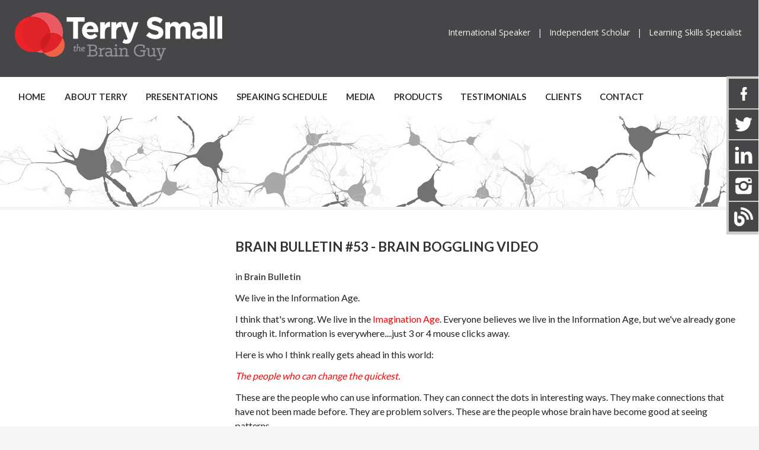

--- FILE ---
content_type: text/html; charset=UTF-8
request_url: https://www.terrysmall.com/blog/brain-bulletin-53-brain-boggling-video
body_size: 5083
content:

<!DOCTYPE html>
<html lang="en">
<head>

<title>Brain Bulletin #53 - Brain Boggling Video</title>

<meta charset="utf-8">
<meta http-equiv="Content-Type" content="text/html; charset=utf-8" /> 
<meta name="Description" content="Brain Bulletin #53 - Brain Boggling Video" />
<meta name="Keywords" content="Brain Bulletin #53 - Brain Boggling Video" />
<meta name="Author" content="Cityline Websites">
<!-- responsive -->
<meta name="viewport" content="width=device-width, initial-scale=1.0">

<base href="https://www.terrysmall.com/" />

<!-- Standard CSS files -->
<link rel="stylesheet" type="text/css" href="css/basic.css?1726944786" media="all, handheld" />
<link rel="stylesheet" type="text/css" href="css/navigation.css?1726944786" media="all, handheld" />
<link href="admin/modules/testimonials/frontend/style.css" rel="stylesheet" type="text/css" />
<link href="admin/modules/members/frontend/login/member_panel/member_login.css" rel="stylesheet" type="text/css" />
<!-- End of Standard CSS files -->

<link href='//fonts.googleapis.com/css?family=Open+Sans:400' rel='stylesheet' type='text/css'>
<link href='//fonts.googleapis.com/css?family=Lato:300,400,700,900' rel='stylesheet' type='text/css'>

<!-- jQuery Files -->
<script src="//ajax.googleapis.com/ajax/libs/jquery/1.7/jquery.min.js"></script>

<!-- js config files -->
<script type='text/javascript'>
var config = new Array();
config.site_path = "https://www.terrysmall.com/";
config.admin_url = "https://www.terrysmall.com/admin/";
</script>


<!-- Active Menu Files -->
<!-- TOUCHSCREEN SUPPORT WITHOUT SPRY-->
<script type="text/javascript" src="js/navigation.js"></script>


<!-- JS and CSS utilities-->
<script type="text/javascript" src="js/Placeholders.min.js"></script>
<link rel="stylesheet" href="js/fancybox/jquery.fancybox-1.3.4.css" type="text/css" media="screen" />
<script type="text/javascript" src="js/fancybox/jquery.fancybox-1.3.4.pack.js"></script>
<script type="text/javascript" src="js/functions.js"></script>

<!-- galleries -->
<script type="text/javascript" src="admin/js/cycle.js"></script>
<script type="text/javascript" src="admin/js/displaygallery.js"></script>
<link rel="stylesheet" href="admin/css/displaygallery.css" type="text/css" media="screen" />

<!-- banner links -->
<link rel="stylesheet" type="text/css" href="css/homebanner.css" />
	<script type="text/javascript" src="js/banner_functions.js"></script>



<link rel="stylesheet" type="text/css" href="https://www.terrysmall.com/admin/modules/blog/frontend/style.css" />
<script>
  (function(i,s,o,g,r,a,m){i['GoogleAnalyticsObject']=r;i[r]=i[r]||function(){
  (i[r].q=i[r].q||[]).push(arguments)},i[r].l=1*new Date();a=s.createElement(o),
  m=s.getElementsByTagName(o)[0];a.async=1;a.src=g;m.parentNode.insertBefore(a,m)
  })(window,document,'script','//www.google-analytics.com/analytics.js','ga');

  ga('create', 'UA-63681035-1', 'auto');
  ga('send', 'pageview');

</script><script type="text/javascript">
    $(document).ready(function(){
		$("img").bind("contextmenu",function(e){
			return false;
		});
    });
</script>

<script type="text/javascript" src="js/respond.min.js"></script>



</head>
<body>


<!-- ********************* START TOP ********************* -->
<div id="top">






<div class="topGreyStrip"><!--closing div in header-->


	<div id="header">

	<div class="wrap">
		
		<!--a href="blog" id="header-blogbutton">FREE BRAIN BULLETIN</a-->

		<div id="header-logo">
			<a href="https://www.terrysmall.com/" title="Terry Small - Home">
				<img src="images/logo-terrysmall.png"  alt="Terry Small">
			</a><!-- header_logo -->
		</div>

		<div class="headerTagline">International Speaker &nbsp; | <span class="hideIndependentScholar">&nbsp; Independent Scholar &nbsp; |</span> &nbsp; Learning Skills Specialist</div><!--tagline-->

		<div class="mobilePhone">Call <a href="tel:1.604.535.0063">604-535-0063</a></div>
		
		
		</div><!--close wrap-->

		<div style="clear:both"></div>
		
		<div class="menuWrapper">
		
		<div class="wrap">
		
		<div id="topNav"><!-- start mainmenu -->
<div class="menu-toggle"></div>
<!-- start mainmenu -->
<!--[if IE 7]> 
	<ul id="topMenu" class="MenuBarHorizontal ie7 navbar">
<![endif]-->
<!--[if !IE 7]> <!-->
	<ul id="topMenu" class="MenuBarHorizontal  notMobile">
<!--<![endif]-->  
<li class='topRow'><a  class='MenuBarItemSubmenu ' href='https://www.terrysmall.com/'>Home</a></li><li class='topRow'><a  class='MenuBarItemSubmenu ' href='https://www.terrysmall.com/about-terry'>About Terry</a></li><li class='topRow'><a  class='MenuBarItemSubmenu ' href='https://www.terrysmall.com/presentations'>Presentations</a>			<ul id="presentations-child" class="MenuBarSubmenu" data-parent="presentations"></ul>
		</li><li class='topRow'><a  class='MenuBarItemSubmenu ' href='https://www.terrysmall.com/events'>Speaking Schedule</a></li><li class='topRow'><a  class='MenuBarItemSubmenu ' href='https://www.terrysmall.com/media'>Media</a></li><li class='topRow'><a  class='MenuBarItemSubmenu ' href='https://www.terrysmall.com/products'>Products</a>			<ul id="products-child" class="MenuBarSubmenu" data-parent="products"></ul>
		</li><li class='topRow'><a  class='MenuBarItemSubmenu ' href='https://www.terrysmall.com/testimonials'>Testimonials</a></li><li class='topRow'><a  class='MenuBarItemSubmenu ' href='https://www.terrysmall.com/clients'>Clients</a>			<ul id="clients-child" class="MenuBarSubmenu" data-parent="clients"></ul>
		</li><li class='topRow'><a  class='MenuBarItemSubmenu ' href='https://www.terrysmall.com/contact'>Contact</a></li>   
	</ul> <!-- end top menu -->
	
</div>
<script>
	/* set mobile menu button text to page title */
	
	$('.menu-toggle').html('<img src="images/top-menu-icon.png" class="navicon">MENU');
</script>

 <!-- END mainmenu -->
<div style="clear:both;"></div>
		
		</div><!--close wrap-->
		</div><!--close menu wrap 100%-->

	</div><!--top grey strip opening div is on index-->
	
	
	
	
	
	
</div>







<div class="wrap">
<!-- ** ADD TOP MENU ** //  -->



<div id="inside-banner" class="wrap">
	<img src="https://www.terrysmall.com/images/banners/banner-inside1.jpg" />	
	
</div><!-- inside-banner -->
<div style="clear:both"></div>
</div><!--wrap-->

<div style="clear:both;"></div>



</div><!-- header -->   

</div> <!-- top -->    
<!-- ********************* END OF TOP ********************* -->   

<!-- ********************* START MIDDLE ********************* -->   

<div id="middle">
		<div id="content_area" class="wrap blog  ">
        	            
			<!-- CONTENT -->
	    
		<div id="content">
        	<input type="hidden" id="module_path" value="https://www.terrysmall.com/admin/modules/blog/" />
<div class="wrap">

<div id='right_side'>
<div id='blog-body'>
	
<div class='blogcontent'><div class='posts_head'><div class='headline'>
		<h1>Brain Bulletin #53 - Brain Boggling Video</h1>
		<div style='clear:left;'></div> in <strong><a href='https://www.terrysmall.com/blog//category/brain-bulletin' title='Category: Brain Bulletin'>Brain Bulletin</a></strong> </span></div><div class='clear-space'></div></div>
			<p><p>We live in the Information Age.</p>
<p>I think that&#039;s wrong. We live in the&nbsp;<span style="color: #ff0000;">Imagination Age</span>. Everyone believes we live in the Information Age, but we&#039;ve already gone through it. Information is everywhere....just 3 or 4 mouse clicks away.</p>
<p>Here is who I think really gets ahead in this world:</p>
<p><span style="color: #ff0000;"><em>The people who can change the quickest.</em></span></p>
<p>These are the people who can use information. They can connect the dots in interesting ways. They make connections that have not been made before. They are problem solvers. These are the people whose brain have become good at seeing patterns.</p>
<p>How good is your brain at seeing patterns? Patternicity, to a large extent, determines your life expectancy.&nbsp;</p>
<p>William James said, "Genius is the art of non-habitual thinking."</p>
<p>With this in mind Sony Corporation recently showed this brain boggling video at its annual executive conference:</p>
<p><object width="425" height="344">
  <embed src="http://www.youtube.com/v/cL9Wu2kWwSY&hl=en&fs=1&" type="application/x-shockwave-flash" allowscriptaccess="always" allowfullscreen="true" width="425" height="344">
</object></p>
<p>The video concludes with these words:&nbsp;<strong>What does this mean?</strong></p>
<p>I think it means we live in the Imagination Age.&nbsp;<strong>Imagination is the result of good brain function. And the result of your brain getting good at seeing patterns.&nbsp;</strong></p>
<p>Frank Ogden said, "There is a bulldozer of change coming. You can be part of the bulldozer, or part of the road." I am gently suggesting that the best way to be part of the bulldozer, and not become part of the road, is to look after your brain. Take good care of it. Learn as much as you can.</p>
<p>The Brain Bulletin is committed to help to do just that. If you missed any Brain Bulletins you can find them in the&nbsp;<a href="http://terrysmall.com/archive.asp">Brain Bulletin Archive</a>.</p>
<p>Something brand new for your brain:</p>
<p><span style="color: #ff0000;">Special Announcement:</span></p>
<p>Terry Small is on Twitter:&nbsp;<a href="http://www.twitter.com/terrysmall">www.twitter.com/terrysmall</a></p>
<p>I love Twitter. I didn&#039;t think I would, but I do. It is a great way to learn and fuel your brain.</p>
<p>I will be posting, or tweeting as it&#039;s called, regularly about the brain. What I&#039;m reading, watching, thinking, doing....all as it relates to your brain. Twitter restricts tweets to 140 characters, so it is always quick and to the point. No time wasting!</p>
<p>Even if you are not on Twitter you can check out my tweets&nbsp;here:</p>
<p><a href="http://www.twitter.com/terrysmall">www.twitter.com/terrysmall</a></p>
<p>Well, it has been a busy week. Our daughter&#039;s wedding at our place went great. The happy couple is in Mexico. Next week I am doing a speed reading seminar for students in Richmond. I love working with kids!</p></p>
			<div class='clear-space'></div>
			<hr class='color-rule'/>
		</div>
	</div><!-- end blog body -->

<div style="clear:both;line-height:0;"></div>
</div><!-- end right side-->

<div id="sidebar" class="blog">
<form name="frmSearch" id="frmSearch" action="blog/search" method="post">
	<input type="hidden" name="prevpage" value="brain-bulletin-53-brain-boggling-video" />
	<input type="text" name="searchit" placeholder="Search" /><input type="submit" id="searchsubmit" name="searchsubmit" value="" />
	<div style="clear:both;"></div>
	</form>
<div class="clear-space"></div>
			
			<div id="recent-posts-container">
				<h2 class="subpage ">RECENT POSTS</h2>
				<div class="clear-divider"><hr class="color-divider"></div>
				
                <ul class="blog-list">
							<li>
						
			<div class="titleline"><a  class="subpage" href="https://www.terrysmall.com/blog/brain-bulletin-133-if-you-have-20-minutes-a-day-i-guarantee-a-miracle-in-your-life-"> Brain Bulletin 133 - If you have 20 minutes a day I guarantee a miracle in your life. </a><div class='byline clear'>
			
						
			<!--< ? php echo $numcomments; ? >&nbsp;&nbsp;<img src='admin/images/comments.png' />--></div></div>
			<!--<div class="sidebarIntro">
			< ? php echo htmlspecialchars_decode($rec['intro']); ? >
			</div>-->
			</li>
								<li>
						
			<div class="titleline"><a  class="subpage" href="https://www.terrysmall.com/blog/brain-bulletin-132-a-haunting-reminder-"> Brain Bulletin 132 - A Haunting Reminder </a><div class='byline clear'>
			
						
			<!--< ? php echo $numcomments; ? >&nbsp;&nbsp;<img src='admin/images/comments.png' />--></div></div>
			<!--<div class="sidebarIntro">
			< ? php echo htmlspecialchars_decode($rec['intro']); ? >
			</div>-->
			</li>
								<li>
						
			<div class="titleline"><a  class="subpage" href="https://www.terrysmall.com/blog/brain-bulletin-131-thank-you-mrs-mclean-"> Brain Bulletin 131 - Thank you Mrs. McLean </a><div class='byline clear'>
			
						
			<!--< ? php echo $numcomments; ? >&nbsp;&nbsp;<img src='admin/images/comments.png' />--></div></div>
			<!--<div class="sidebarIntro">
			< ? php echo htmlspecialchars_decode($rec['intro']); ? >
			</div>-->
			</li>
							</ul>
            </div><!-- recent-posts-container -->
<div class="spacer"></div>	<div id="archives-container">
		<h2 class="subpage ">ARCHIVES</h2>
		<div class="clear-divider"><hr class="color-divider"></div>
        <ul class="blog-list">
	<li><span class='list-arrow'><img src='admin/images/list-arrow.png' /></span><a href='https://www.terrysmall.com/blog/date/01' title=''>January 2026</a></li>		</ul>
	</div><!-- end archives-container -->
<div class="spacer"></div>			<div id="category-list-container">
			<h2 class="subpage ">CATEGORIES</h2>
			<div class="clear-divider"><hr class="color-divider"></div>
            <ul class="blog-list">
			
					<li><span class='list-arrow' style="padding:5px 0;"><img src='admin/images/list-arrow.png' /></span><a class="subpage" href="https://www.terrysmall.com/blog/category/brain-bulletin"> Brain Bulletin </a></li>
		        </ul>
		</div><!-- category-list-container -->
			<div class="clear"></div>
</div>
<div class="clear"></div>


<script>
$(document).ready( function() {

	
	var modulePath = $('#module_path').val();
	var total_posts = parseFloat(133);
	var ppp = parseFloat(-1);
	var datacat = "";
	
	if($('.blogcontent').length >= total_posts) {
		$('#load_more_button').attr('data-count',total_posts);
		$("#load_more_button").text('TOP OF PAGE').addClass('TopPage');
	}
	
	function replaceRule() {
		/* replace clear-space with horizontal rule */
		$('.clear-space.rule-replace').replaceWith("<hr class='color-rule' />");
		/* replace last horizontal rule with clear-space div */
		var lastrule = $('#blog-body > .blogcontent:last > hr:last');
		lastrule.replaceWith("<div class='clear-space rule-replace'></div>");
	}
	
	$('#load_more_button').live('click', function() {
		if($(this).hasClass('TopPage')) {
			$("html, body").animate({scrollTop: $("#middle").offset().top}, 500);
		} else {
			$(this).hide(); 
			$('.loading_image').show(); //show loading image
			var lastcount = parseFloat($(this).attr('data-count'));
			
			if(lastcount < total_posts) {
				//post page number and load returned data into result element
				$('#newpage').remove();
				$("#blog-body").append("<div id='newpage'></div>");
				$.post(modulePath + 'frontend/ajax/loadmore.php',{'lastcount': lastcount,'datacat': datacat}, function(data) {
			   
					$("#load_more_button").show(); //bring back load more button
					$("#blog-body").append(data); //append data received from server
					
					//scroll page
					$("html, body").animate({scrollTop: $("#newpage").offset().top - 50}, 500);
				   
					//hide loading image
					$('.loading_image').hide();
					if((lastcount + ppp) >= total_posts) {
						$('#load_more_button').attr('data-count',total_posts);
						$("#load_more_button").text('TOP OF PAGE').addClass('TopPage');
					} else {
						$('#load_more_button').attr('data-count',lastcount + ppp);
					}
					replaceRule();
				});
			 }
		}
	});
});
</script>
</div> <!-- wrap --><div style="clear:both"></div>

		</div> <!-- END content -->
        <div style="clear:both"></div>
    </div><!-- END content_area -->


</div> 
<!-- ********************* END MIDDLE ********************* -->   


<div id="bottom">

<!-- ************* START OF FOOTER ********************* -->
	<div id="footer" class="wrap">
	
	
	<div class="bottomBanner">
	
	<div class="bottomBannerLeft">Email:  <a href="mailto:terry@terrysmall.com">terry@terrysmall.com</a></div>
	
	<div class="smIconsContainer">
	
	<div class="smIcons"><a href="https://www.facebook.com/TerrySmallTheBrainguy" target="_blank"><img src="images/icons/facebook.png" alt="facebook" /></a></div>
	<div class="smIcons"><a href="https://twitter.com/terrysmall" target="_blank"><img src="images/icons/twitter.png" alt="twitter" /></a></div>
	
	<div class="smIcons"><a href="https://ca.linkedin.com/in/terry-small-646b0218" target="_blank"><img src="images/icons/linkedin.png" alt="linkedin" /></a></div>
	<div class="smIcons"><a href="https://www.instagram.com/terrysmallthebrainguy/"><img src="images/icons/instagram.png" alt="Instagram" /></a></div>
	<div class="smIcons"><a href="https://www.terrysmall.com/blog"><img src="images/icons/blog.png" alt="blog" /></a></div>
	
	</div><!--sm container-->
	
	
	<div class="bottomBannerRight">CALL:  <a href="tel:1.604.535.0063">604-535-0063</a></div>
	
	
	</div><!--the bottom banner-->
	
	
	<div style="clear:both"></div>
	
	
	
	
	

<div class="copyright">

<div class="copyrightLeft">&copy; Copyright 2026 Terry Small. All Rights Reserved. <span class="noSeespc"> &nbsp; | &nbsp; <a href="https://www.terrysmall.com/site-map">Site Map</a> &nbsp; | &nbsp;  <a href="https://www.terrysmall.com/privacy-policy">Privacy</a>  &nbsp; | &nbsp; <a href="https://www.terrysmall.com/contact">Contact</a></span></div>



<div class="copyrightBubble"> <img src="images/thought-bubble.png" alt="Using your brain" /></div>




<div class="copyrightRight"><a href="http://www.citylinewebsites.com" target="_blank" rel="nofollow">Web Design</a> by  <a href="http://www.citylinewebsites.com" target="_blank" rel="nofollow">Cityline Websites</a></div>



</div>

<div style="clear:both"></div>
	
	
	</div> <!-- footer -->
    
<!-- ************* END OF FOOTER ********************* -->

</div> <!-- bottom -->
<script type="text/javascript">
	$('.ajaxForm').each(function(){
		$(this).load($(this).attr('data-location'),$.parseJSON($(this).attr('data-post')) )
	});
</script>
<link href="stikitab/stikitab.css" rel="stylesheet" type="text/css" />

<div class="stikitab innerpage-stiki">
	<a href="https://www.facebook.com/TerrySmallTheBrainguy" target="_blank"><div id="facebook"></div></a>
	
	<a href="https://twitter.com/terrysmall" target="_blank"><div id="twitter"></div></a>
	<a href="https://ca.linkedin.com/pub/terry-small/18/b02/646" target="_blank"><div id="linkedin"></div></a>
	<a href="https://www.instagram.com/terrysmallthebrainguy/" target="_blank"><div id="instagram"></div></a>
	<a href="blog"><div id="stikitabblog"></div></a>
	
	
	
</div>
</body>
</html>


--- FILE ---
content_type: text/html; charset=UTF-8
request_url: https://www.terrysmall.com/external/silo.php
body_size: 303
content:
<li class=''><a class='MenuBarItemSubmenu' href='https://www.terrysmall.com/healthy-brain-resilient-mind-5-steps-to-a-calmer-happier-sharper-you-'>Healthy Brain, Resilient Mind - 5 Steps to a Calmer, Happier, Sharper You!</a></li><li class=''><a class='MenuBarItemSubmenu' href='https://www.terrysmall.com/thinking-for-a-change-preparing-your-mind-brain-for-disruption'>Thinking for a Change - Preparing Your Mind &amp; Brain for Disruption</a></li><li class=''><a class='MenuBarItemSubmenu' href='https://www.terrysmall.com/wire-your-brain-for-high-impact-leadership'>Wire Your Brain for High Impact Leadership</a></li><li class=''><a class='MenuBarItemSubmenu' href='https://www.terrysmall.com/health-safety-with-your-brain-in-mind'>Health &amp; Safety with Your Brain in Mind</a></li><li class=''><a class='MenuBarItemSubmenu' href='https://www.terrysmall.com/healthy-brain-healthy-workplace'>Healthy Brain, Healthy Workplace</a></li><li class=''><a class='MenuBarItemSubmenu' href='https://www.terrysmall.com/the-leadership-brain'>The Leadership Brain</a></li><li class=''><a class='MenuBarItemSubmenu' href='https://www.terrysmall.com/engaging-the-brain'>Engaging the Brain</a></li><li class=''><a class='MenuBarItemSubmenu' href='https://www.terrysmall.com/brain-boosting-secrets'>Brain Boosting Secrets</a></li><li class=''><a class='MenuBarItemSubmenu' href='https://www.terrysmall.com/study-smarter-not-harder-with-your-brain-in-mind-'>Study Smarter, Not Harder ....with Your Brain in Mind.</a></li><li class=''><a class='MenuBarItemSubmenu' href='https://www.terrysmall.com/triple-your-reading-speed'>Triple Your Reading Speed</a></li><li class=''><a class='MenuBarItemSubmenu' href='https://www.terrysmall.com/laughing-matters'>Laughing Matters</a></li><li class=''><a class='MenuBarItemSubmenu' href='https://www.terrysmall.com/study-for-success'>Study for Success</a></li><li class=''><a class='MenuBarItemSubmenu' href='https://www.terrysmall.com/growing-a-child-s-brain-developing-everyday-genius'>Growing a Child's Brain - Developing Everyday Genius</a></li><li class=''><a class='MenuBarItemSubmenu' href='https://www.terrysmall.com/more-than-a-story-how-words-can-change-the-brain'>More Than A Story - How Words Can Change the Brain</a></li><li class=''><a class='MenuBarItemSubmenu' href='https://www.terrysmall.com/the-business-of-learning'>The Business of Learning</a></li>

--- FILE ---
content_type: text/html; charset=UTF-8
request_url: https://www.terrysmall.com/external/silo.php
body_size: -64
content:
<li class=''><a class='MenuBarItemSubmenu' href='https://www.terrysmall.com/how-to-get-better-grades-in-school-on-dvd-'>How to Get Better Grades In School on DVD!</a></li><li class=''><a class='MenuBarItemSubmenu' href='https://www.terrysmall.com/optimalearning-classics-learning-relaxation'>OptimaLearning® Classics Learning &amp; Relaxation</a></li><li class=''><a class='MenuBarItemSubmenu' href='https://www.terrysmall.com/optimalearning-classics-learning-performance'>OptimaLearning® Classics Learning &amp; Performance</a></li><li class=''><a class='MenuBarItemSubmenu' href='https://www.terrysmall.com/school-success'>School Success</a></li><li class=''><a class='MenuBarItemSubmenu' href='https://www.terrysmall.com/brain-boosting-secrets-dvd'>Brain Boosting Secrets DVD</a></li>

--- FILE ---
content_type: text/html; charset=UTF-8
request_url: https://www.terrysmall.com/external/silo.php
body_size: -192
content:
<li class=''><a class='MenuBarItemSubmenu' href='https://www.terrysmall.com/business-clients'>Business Clients</a></li><li class=''><a class='MenuBarItemSubmenu' href='https://www.terrysmall.com/educational-clients'>Educational Clients</a></li>

--- FILE ---
content_type: text/css
request_url: https://www.terrysmall.com/css/basic.css?1726944786
body_size: 5220
content:

/*********************** STANDARD ELEMENTS ****************************/

html, body, div, span, applet, object, iframe,h1, h2, h3, h4, h5, h6, p, blockquote, pre,a, abbr, acronym, address, big, cite, code,del, dfn, em, img, ins, kbd, q, s, samp,small, strike, strong, sub, sup, tt, var,b, u, i, center,dl, dt, dd, ol, ul, li,fieldset, form, label, legend,table, caption, tbody, tfoot, thead, tr, th, td,article, aside, canvas, details, figcaption, figure,footer, header, hgroup, menu, nav, section, summary,time, mark, audio, video {
    margin: 0;
    padding: 0;
    border: 0;
    outline: 0;
    vertical-align: baseline;
	xfont-weight:300;
	
}
/* HTML5 display-role reset for older browsers */
article, aside, details, figcaption, figure,footer, header, hgroup, menu, nav, section {
    display: block;
}

body {
    font-family: 'Lato', Arial, sans-serif;
	font-weight:400;
	font-style:normal;
    font-size: 15px;
    color: #222222;
    text-align: left;
    background: #f6f6f6;
	line-height:1.6em;
}

/* for the admin page editing area */
.mceContentBody { background-color: #ffffff !important; background-image:none; }


table {
    border-collapse: collapse;
    border-spacing: 0;
}

/* GENERAL FORMATTING */
					
a, a:visited {
    text-decoration: none;
    color: #464648;
	font-weight:700;
}

a:hover, a:active {
    color: #000;
}

strong {font-weight:700;}
#content ul,
#content ol {
	margin-bottom:1em;
}
#content li {
	margin-left:1.7em;
    font-size: 16px;
	margin-bottom:.4em;
}


/* Headings */
h1, h2, h3, h4, h5, h6 {
    line-height: 1.45em;
    font-weight: 700;
    color: #333333;
	margin-bottom:0.7em;
}

h1 {
    font-size: 1.5em;
	margin-top: .7em;
	margin-bottom:1em;
	text-transform:uppercase;
	color: #333333;
}

.connectHeader {
    font-size: 1.5em;
	font-weight: 700;
	margin-top: .7em;
	margin-bottom:1em;
	text-transform:uppercase;
	color: #333333;
}

.imgRight {
float: right;
width: 40%;
margin: 0 0 1em 1em;
}


h2 {
    font-size: 1.05em;
	text-transform:uppercase;
	margin-top:1.4em;
}

h3 {
    font-size: 1em;
}


img,
embed,
object,
video {
    max-width: 100%;
    border: 0 none;
}

p 	{
	margin-bottom:0.75em;
	font-size: 16px;
}

/*********************** MAIN DIVS ****************************/

#top {
    min-width: 320px;
    width: 100%;
}

.topGreyStrip {
background: #464648;
}

#middle {
    width: 100%;
    position: relative;
    min-width: 320px;
}

#bottom {
    width: 100%;
    position: relative;
    min-width: 320px;
}	

/*********************** MAIN CLASSES ****************************/


.nobr, .nowr {white-space: nowrap;}
.whiteBG {background:white;}
.blackBG {background:black;}
.left {float:left;}
.right {float:right;}
.full {width:100%;}
.leftimg {clear:left; float:left;margin:.3em 2em 2em 0;font-style:italic;}
.rightimg {clear:right; float:right;margin:.3em 0 2em 2em;font-style:italic;}
.leftimg p, .rightimg p {margin:.5em 0 0 0;}
.fullimg {width:100%; margin-bottom:1em;}
.half {width:50%;}
.halfleftimg {float:left; width:48%;margin:1em 0;}
.halfrightimg {float:right; width:48%;margin:1em 0;}
.third {width:35%;}
.center {display:block;margin:2em auto;text-align:center;font-style:italic;width:auto;}
.noscale {max-width:none;}
@media (max-width: 549px) {
	.left, .right {float:none;}
	.leftimg, .rightimg {float:none;margin:2em auto;display:block;text-align:center;font-style:italic;}
	.half, .third  {width:auto;}
	.hideinmobile {display:none;}
}
.clear {clear:both;}
.red {color:red;}

/*********************** HEADER AREA **********************/

.menuWrapper {
width: 100%;
background: #ffffff;
}	


#header {
    background: transparent;
}
#header-blogbutton {
	float:right;
	display:inline-block;
	padding:.5em 1em;
	color:white;
	font-weight:700;
	font-size:1.2em;
	text-decoration:none;
	background:#019ebc;
}
#header-blogbutton:hover {
	background:#f7d358;
}

.headerTagline {
font-family: 'Open Sans', Arial, sans-serif;
font-weight: 400;
font-size: .95em;
text-align: right;
color: #f4f4f4;
float: right;
width: 59%;
margin: 3em 2em 0 0;

}

.cuttingEdgeBanner {
font-size: 1.2em;
font-weight: 400;
color: #f6f6f6;
background: #464648;
text-align: center;
padding: 1.2em 0 1.2em 0;
margin: 1.7em auto 0 auto;
max-width: 1280px;
}


/*********************** NAVIGATION **********************/		

/*** ALL TOP, SIDE, MOBILE NAVIGATION IS MOVED TO NAVIGATION.CSS **/

/*********************** CONTENT ***********************/

/*  CONTENT */					
#content_area {
    text-align: left;
	background:#ffffff;
	padding:2em 1em 4em 1em;
}

#content_area_home {
    text-align: left;
	background:#ffffff;
	padding:2em 1em 4em 1em;
}

#content {background: #ffffff; }

#contentHome {background: #ffffff; }

#contentContact {
float: right;
	width:62%;
	margin-right: 1em;
}

/* JUSTIFY FLOATING DIVS */

ul.justify {
    font-size: 0 !important;
    line-height: 0;
    list-style-type: none;
    margin: 0;
    padding: 0;
    text-align: justify;
    text-justify: distribute-all-lines;
}

ul.justify:after {
    content: "";
    display: inline-block;
    width: 100%;
}

ul.justify li {
    display: inline-block;
    font-size: 1rem;
    line-height: 1rem;
    margin: 0 auto !important; this-will-center-single-objects:;
    padding: 0 !important;
}

/* (untested) IE hacks to make li's line up */
*+html ul.justify li {display: inline;}
* html ul.justify li {display: inline;}

.pointsContainer {
margin: 0 0 1.5em 0;
width: 95%;
float: left; 
}

.pointIcons {
float: left;
width: 55px;
display: table-cell;

}

.homePoints {
float: left;
font-weight: 700;
font-size: 1em;
color: #333333;
width: 85%;
display: table-cell;
}

.latestNewsTab {
float: left;
width: 110px;
background: #019ebc;
font-weight: 700;
font-size: 1em;
color: #ffffff;
text-transform: uppercase;
text-align: center;
padding: .6em;
}

.newsLine {
float: left;
width: 95%;
border-bottom: 3px solid #019ebc;
margin-top: 2em;
}

.seeMoreNewsBtn {
float: left;
width: 110px;
background: #019ebc;
font-weight: 700;
font-size: .9em;
color: #ffffff;
text-transform: uppercase;
text-align: center;
padding: .6em;
}

.seeMoreNewsBtn:hover {
background: #e64a3a;
}

.brainSmarterSidebox {
background: #019ebc;
font-size: 1.25em;
font-weight: 900;
color: #f4f4f4;
text-align: center;
padding: 1.2em .6em;
}

.greyBottomBox {
background: #464648;
text-align: center;
padding: .6em 0 .15em 0;
margin-bottom: 2em;
}

.brainBulletinBox {
background: #019ebc;
padding: 2em .6em;
margin-bottom: 2em;
}

.brainBulletinText {
font-size: 1.25em;
font-weight: 900;
color: #f4f4f4;
text-align: center;
margin: 0 0 1em 0;
}

.bulletinArchives {
/*margin-top: 1em;*/
text-align: center;
}

.bulletinArchives a {
color: #f4f4f4;
}

.bulletinArchives a:hover {
color: #dadada;
text-decoration: underline;
}

.bulletinFormFields {
text-align: center;
}

.bulletinFormFields input[type="text"] {
padding: 0 .2em 0 .5em;
font-size: .8em;
margin: 0;
height: 32px;
border: 1px solid #ffffff;
width: 55%;
}

#bulletinButton {
    padding: 0 .6em;
	height: 34px;
    font-size: .8em;
    font-weight: 700;
    color: #ffffff;
    text-transform: uppercase;
	border: 0;
	border: 1px solid #e64a3a;
    background: #e64a3a;
    margin: 0 0 0 -.2em;
    cursor: pointer;
	width: 30%;
}

#bulletinButton:hover {
background: #BC2C2C;
border: 1px solid #BC2C2C;
}

.testyHeader {
font-size: 1.2em;
font-weight: 700;
color: #333333;
text-align: center;
margin-bottom: 1em;
}

.testySidebox {
background: #eeecec;
padding-bottom: 2em;
}

#testimonialSideboxText p {
font-size: .9em;
font-weight: 700;
color: #333333;
padding: 1.5em 1.5em .7em 1.5em;
text-align: center;
}



.readMoreTestyButton {
background: #e64a3a;
font-size: .78em;
font-weight: 700;
color: #ffffff;
text-align: center;
padding: 3%;
width: 70%;
margin: 0 auto;
}

.readMoreTestyButton:hover {
background: #BC2C2C;
}



@media (min-width: 1px) and (max-width: 699px) {

.bulletinFormFields input[type="text"] {
padding: 0 .2em 0 .5em;
font-size: .8em;
margin: 0;
height: 32px;
border: 1px solid #ffffff;
width: 90%;

}

#bulletinButton {
    padding: 0 .6em;
	height: 34px;
    font-size: .8em;
    font-weight: 700;
    color: #ffffff;
    text-transform: uppercase;
	border: 0;
	border: 1px solid #e64a3a;
    background: #e64a3a;
    margin: .5em 0 0 .2em;
	
    cursor: pointer;
	width: 44%;
	float: left;
}

.brainBulletinBox {
    background: none repeat scroll 0% 0% #019EBC;
    padding: 1em 0.6em 3.3em;
    margin-bottom: 2em;
}

}





.twitterHeader {
background: #464648;
font-size: .85em;
color: #ffffff;
text-align: center;
padding: 1.2em 0;
}

.latestNewsBox {

}

.newsDateBox {
float: left;
background: #464648;
display: table-cell;
text-align: center;
margin-right: 15px;
padding: .3em 1em;
}

.newsDescription {
float: left;
display: table-cell;
width: 70%;
}

.newsDateDay {
font-size: 1.2em;
font-weight: 700;
color: #ffffff;
margin: 0;
padding: 0;
display: block;
}

.newsDateMonth {
font-weight: 400;
font-size: .8em;
color: #ffffff;margin: 0;padding: 0;
display: block;
text-transform: uppercase;
}


.bottomBanner {
background: #464648;
width: 100%;
display: inline-block;
}

.bottomBannerLeft {
float: left;
width: 22%;
margin-left: 2.5em;
font-weight: 400;
font-size: 1em;
color: #ffffff;
padding: 1.1em 0;
}

.bottomBannerLeft a {
font-weight: 400;
}

#footer .bottomBannerLeft a:hover {
color: #ffffff;
text-decoration: underline;
font-weight: 400;
}


.smIconsContainer {
	float: left;
	width: 30%;
	}

.smIcons {
    float: left;
	/*background: #6d6e71;*/
    width: 20px;
    height: 20px;
    padding: 0.5em;
    margin: 0.6em .5em .5em 0;
	border: 1px solid #6a6a6a;
}  

.smIcons:hover {
background: #019ebc;
} 


.bottomBannerRight a {
font-weight: 400;
}

#footer .bottomBannerRight a:hover {
color: #ffffff;
text-decoration: underline;
font-weight: 400;
}

.bottomBannerRight {
float: right;
width: 25%;
margin-right: 2.5em;
font-weight: 400;
font-size: 1em;
text-align: right;
color: #ffffff;
padding: 1.1em 0;
}


.latestNewsBox {
margin: 2em 0;
}



/* Contact Page */

@media (min-width:550px){
	#inquiry {
		margin-left:1.5rem;
	}
}

#inquiry form#contact_form{
	ppborder-bottom:3px solid #ddd;
	pppadding-left:1em;
	ppmargin:0 -10px 1em -10px;
	ppheight:2.5em;
}
#inquiry table {
	ppwidth:100%;
}
#inquiry td {
	pppadding:1em 1em;
}
#inquiry input[type=text],
#inquiry textarea {
	width:100%;
	ppheight:2em;
	pppadding-left:1em;
	padding:1rem;
	margin:0 0 1rem 0;
	vertical-align:middle;
	border:1px solid #dddddd;
    font-family: 'Raleway', sans-serif;
	font-weight:400;
	font-style:normal;
    font-size: 15px;
	-moz-box-sizing: border-box;
	-webkit-box-sizing: border-box;
	box-sizing: border-box;
}
#inquiry input[type=submit] {
	ppfloat:right;
	ppmargin-right:-1em;
}

#inquiry textarea {
	min-height:15em;
}
#inquiry label {
	ppvertical-align:middle;
}
#inquiry table tr td:first-child {
	ppwidth:20%;
	
}
#inquiry input.formerror {
	ppborder-color:red;
}

#button {
	padding:1rem 2rem;
    font-family: 'Raleway', sans-serif;
	font-size:1.2em;
	text-transform:uppercase;
	border:none;
	
	background:#019EBC; 
	color:white;
	font-weight:700;
	margin:1rem 0 0 0;
}

#button:hover {
	background:#E64A3A; 
	cursor: pointer;
}

.major, .major span {
	font-weight:800;
	font-size:1.15em;
	color:#444444;
	margin-bottom:1.8em;
	font-family: 'Open Sans', Arial, Sans-serif;
}

#call-to-action {
	text-align:center; 
	width:94%; 
	background:#eaeaea; 
	margin-left:3%;
	margin-bottom:1.5em;
	padding-top:1.5em;
}

.enquiry-button {
	width:154px; 
	height:36px; 
	float:right; 
	background:url(../images/enquire-button.png);
	background-position:top left;  
	margin-right:1em; 
	margin-left:1em;	
}

.enquiry-button:hover {
	background-position:bottom left; 
}

.sub-heading {
	font-size:1.1em; 
	font-weight:700; 
	margin-top:1.5em; 
	margin-bottom:0.3em;
}
/********* HOME PAGE ****************/

#sidebar-home {
	float: left; 
	width: 26%; 
	margin-left: 0;	
}






.boxesWrap {
    margin: 0.88em 0 0;
    width: 100%;
}
.homePageBoxes {
    display: block;
    float: left;
    margin: 0 2.125% 0 0;
    padding: 0;
    width: 23.4%;
}
.homePageBoxes img {
    opacity: 1;
}
.homePageBoxes img:hover {
    opacity: 0.8;
}
.homePageBoxesR {
    display: block;
    float: right;
    margin: 0;
    padding: 0;
    text-align: right;
    width: 23.4%;
}
.homePageBoxesR img {
    opacity: 1;
}
.homePageBoxesR img:hover {
    opacity: 0.8;
}
.homePageBoxes p {
    font-size: 99.8%;
    margin: 0;
    min-height: 96px;
    text-align: left;
}
.homePageBoxesR p {
    font-size: 99.8%;
    margin: 0;
    min-height: 96px;
    text-align: left;
}
.boxButtons {
    background: none repeat scroll 0 0 #00a94f;
    color: #ffffff;
    float: left;
    font-size: 0.9em;
    font-weight: 900;
    margin: 1em 0 3em;
    padding: 3% 0;
    text-align: center;
    text-transform: uppercase;
    width: 105px;
}
.boxButtons:hover {
    background: none repeat scroll 0 0 #0076c0;
}
.boxButtons a {
    color: #ffffff;
}


/********* MEDIA SUB PAGES ****************/

p.newsAuthor {
	font-style:italic;
	margin:0;
}
p.newsSource {
	font-style:italic;
}


/********* CLIENTS ****************/

@media screen and (min-width:767px) {
	.clientsleft {
		float:left;
		width:40%;
	}
	.clientsright {
		float:right;
		width:55%;
	}
}




@media (min-width: 550px) and (max-width: 899px) {

	.noSeespc {display: none; }
	
	#content_area.events #content {
		width:100%;
	}
	#content_area.events #sidebar {
		display:none;
	}
}	
@media (min-width: 900px) and (max-width: 999px) {
}	

/************************ FOOTER **********************/

#footer {
	xheight:350px;
    margin: 0 auto;
	
	background: #f6f6f6;
	font-size:0.85em;
	margin-top: 2em;
}

#footer h3 {
	font-weight:700;
	color:#efefef;
	margin-bottom:1em;}

#footer-col1 {
	width:22.333%;
	float:left;
	margin-top:1.5em;
	margin-bottom: 1em;
	margin-left:2%;
	margin-right:2%;
}

#footer-col2 {
	width:36.333%;
	float:left;
	margin-top:1.5em;
	margin-bottom: 1em;
	margin-left:2%;
	margin-right:2%;
}

#footer-col3 {
	width:29.333%;
	float:left;
	margin-top:1.5em;
	margin-bottom: 1em;
	margin-left:2%;
	margin-right:2%;
}

#footer a {
	color:#ffffff;
}

#footer a:hover {
    color:#fbfa8b
}

#footer p {margin-bottom:0.4em;}

/* wraps and utilities */
div.wrap {
    clear: both;
    display: block;
    margin: 0 auto;
    padding: 0;
    max-width: 1280px;
    min-width: 320px;
	
}

.copyright {
	
	font-size:0.9em;
	display: inline-block;
	width: 100%;
}

.copyrightLeft {
float: left;
width: 48%;
color: #333333;
margin: 1em 0;
font-weight: 400;

}

.copyrightRight {
float: right;
width: 21%;
margin: 1em 0;
text-align: right;
font-weight: 400;

}

#footer .copyrightRight a, #footer .copyrightLeft a {
color: #333333;
font-weight: 400;
}

#footer .copyrightRight a:hover, #footer .copyrightLeft a:hover {
text-decoration: underline;
}

.copyrightBubble {
float: right;
margin: .5em 0 0 2em;
}

.homevideo {
	float:left;
	width:65%;
	margin-bottom:2em;
}

.rightofvideo {
	float:right;
	width:34%;
	font-weight:700;
}

.rightofvideo p {
	font-weight:800;
	color:#bc2c2c;
	margin-top:1.2em;
	font-size:1.1em;
}

.rightofvideo li{
	font-weight:700;
	margin-bottom:0.65em;
}

.checked li {list-style-image:url(http://websitesbythemonth.com/images/check2.png);
}


/*********************** MEDIA QUERIES **********************/

@media (min-width: 1px) and (max-width: 549px) {

	.bulletinArchives {
		margin-top: 1em;
		text-align: left;
		margin-left: .6em;
	}

	.noSeespc {display: none; }

	#sidebarContact {
		width: 95%;
		margin-top: 2em;
		margin-left: .6em;
	}


	#contentContact {
		width:90%;
		margin-left: 1em;
	}



	.mobilePhone {
	width: 270px;
	margin: 0 auto;
	color: #ffffff;
	font-size: 1.2em;
	font-weight: 700;
	padding-bottom: 1em;
	}

	.mobilePhone a {
	color: #ffffff;
	font-size: 1.2em;
	font-weight: 700;
	}

	.headerTagline {display: none; }

	.wrap {xmax-width:95%}

	#top {
		xbackground:#e7e7e7 url(../images/bg-top-mobile.jpg) top center no-repeat;
		xbackground-size:100% 445px;	
		xheight:445px;
		text-align:center;
	}

	#rotating-banner {
		
	}

	#header-logo {
		width:100%;
		text-align:center
	}

	#header-logo img {
		width:70%;
		padding-top:1.3333em;
		padding-bottom:.5em;
	}

	#header-contact {
		display:none;
	}

	.home-steps img {
		width:49%;
		margin-right:0.1%;
	}

	#home-line {
		xdisplay:none;
	}

	#sidebar {
		display:none;
	}

	#sidebar-home {
		width: 270px;
		float: none;
		margin-top: 2em;
		margin-left: 1em;
		clear: both;
	}

	.brainSmarterSidebox, .greyBottomBox, .twitterSidebox {display: none; }

	#bulletinButton {
		margin: 0.5em 0px 0px .6em;
		}


	#content {
		width:94%;
		margin-left: 1em;
	}

	#contentHome {
		width:94%;
		margin-left: 1em;
	}

	#content_area {
	width: 94%; 
	padding: 0;
	}

	#content_area_home {
	width: 94%; 
	padding: 0;
	}

	#bottom {background:none;}

	#footer-col1 {width:40%;}
	#footer-col2 {display:none;}
	#footer-col3 {width:40%;}
		
	#section1, #section2 {
		text-align:center;
		width:100%;
		margin-bottom:1em;
	}

	.column1 {
		clear:both;
	}

	.column2 {
		display:none;
	}



	.cuttingEdgeBanner {
		font-size: 1em;
		padding: 1.2em 1em;
		margin: 0 auto;
		}

	.homePoints {
		width: 70%;
		}
		
	.bottomBannerLeft {
		width: 85%;
		margin-left: 1em;
		padding: .65em 0;
		}
		
		.smIconsContainer {
		width: 85%;
		margin-left: 1em;
		}
		
		.smIcons {
        margin: 0.3em .5em .3em 0;
		}

	.bottomBannerRight {
		float: left;
		width: 85%;
		margin-right: 0;
		text-align: left;
		margin-left: 1em;
		padding: .65em 0;
		}	


	.copyrightLeft {
		float: left;
		width: 85%;
		margin: .5em auto .2em .5em;
		}
		
	.copyrightRight {
		float: left;
		width: 85%;
		margin: 0 auto .4em 1.5em;
		text-align: left;

		}	
		
	.copyrightBubble {
		float: none;
		position: absolute;
		bottom: 1.5em;
		right: .6em;
		
	}	




}


@media (min-width: 550px) and (max-width: 899px) {

	.noSeespc {display: none; }

	#sidebarContact {
		width:95%;
		float:left;
		
	}

	#contentContact {
		width:95%;
		float:left;
	}

	.bottomBannerLeft {
		float: left;
		width: 30%;
		margin-left: 1em;
		font-weight: 400;
		font-size: 1em;
		color: #FFF;
		padding: 1.1em 0px;
	}
	
	.bottomBannerRight {
    width: 23%;
	margin-right: 1em;
	}

	.copyrightLeft {
		width: 53%;
		margin: 1em 0px 1em 1em;
		font-weight: 400;
		}
		
	.smIconsContainer {
    width: 38%;
	}	
		
	.copyrightRight {
		width: 28%;
		margin: 1em 0px;
		}
		
	.copyrightBubble {
		margin: 0.5em 1em 0px 1em;
		}		

	.mobilePhone {display: none; }

	.wrap {max-width:100%}

	#top {
		
		text-align:center;
		/*margin-top: -2.3em;*/
	}

	#header-logo  {
		float: left;
		width: 27%;
		padding-top:1.3333em;
		padding-bottom:1.3333em;
		
		}
		
	#header {

	}

	


	.headerTagline {
		font-size: .8em;
		width: 66%;
		margin: 2em 2em 0px 0px;
		
	}



	#rotating-banner {
		
	}




	#section1 {width:60%}
	#section2 {width:39%}


	#banner-text {
		xwidth:95%;
		xtext-align:center;
	}

	#sidebar {
		width:33%;
		float:left;
		margin-top:1.5em;
	}

	#sidebar-right {
		width:33%;
		float:right;
		margin-top:1.5em;
	}

	#sidebar-home
	{
		width:30%;
	}

	#content {
		width:64%;
		float:right;
	}

	#contentHome {
		width:64%;
		float:right;
	}

	#content_area {
			padding:2em 1em 2em 1em;
	}

	#content_area_home {
			padding:2em 1em 2em 1em;
	}

	.column1 {
		width:100%;
	}

	.column2 {
		display:none;
	}


	.cuttingEdgeBanner {
		font-size: 1em;
		padding: 1.2em 0px;
		margin: 0 auto;
		}
		
	.brainSmarterSidebox {
		font-size: 1.1em;
		}	
		
	.brainBulletinText {
		font-size: 1.1em;
		font-weight: 900;
		color: #F4F4F4;
		text-align: center;
		margin: 0px 0px 1em;
	}	



}


@media (min-width: 900px) {

	#sidebarContact {
		width:32%;
		float:left;
		
		
	}

	.mobilePhone {display: none; }


	#header-contact {
		xpadding-top:1.5em;
		xdisplay:none; /*hide for full screen */
	}

	#girl {display:block}
	#girl img {
		height: 118px;
		position: absolute;
		right: 365px;
		top: 61px;
	}

	.mobile-phone {display:none; }

	#rotating-banner {
		display:block;
		xwidth:99.8%;
		xheight:420px;
		xfloat:right;
		xmargin-right:222px;
		xmargin-top:82px;
		
	}

	#rotating-banner img {width:100%}


	#top {
		xbackground:#e7e7e7 url(../images/bg-top.jpg) top center no-repeat;
		xbackground-size:100% 420px;	
		xheight:437px;
	}

	#header {
		xbackground:url(../images/house-inspected.png) bottom right no-repeat;
		xheight:689px;
	}


	#header-logo {
		float:left;
		width: 33%;
		padding-top:1.3333em;
		padding-bottom:1.3333em;
		
		margin-left: 1.5em;
	}


	#banner-text {
		xwidth:42%;
		xpadding-left:3%;
		xmin-width:310px;
		xfloat:left;
		xcolor:#000000;
		xfont-size:1.05em;
		xpadding-top:2em;
		xtext-align:left;
	}

	#sidebar {
		width:23%;
		float:left;
		margin-top:1.5em;
		margin-left:2%	
	}

	#sidebar-right {
		width:27%;
		float:right;
		margin-top:1.5em;
		margin-left:2%	
	}

	#sidebar-home {
		width:22%; 
		margin: 2em 0 0 1.5em;
		
	}

	#content {
		width:66%;
		
		margin-right:3%;
		float:right;
	}

	#contentHome {
		width:66%;
		margin-top: 2em;
		margin-right:3%;
		float:right;
	}

	#content_area {
			padding:2em 0em 2em 0em;
			
	}

	#content_area_home {
			padding:0 0em 2em 0em;
			margin-top: 2em;
	}
	


	.noSeespc {display: none; }
	
	/*OVERRIDE FOR EVENTS*/
	#content_area.events #sidebar {
		display:none;
	}
	
	#content_area.events #content {
		padding-left:1em;
		padding-right:1em;
		margin:0 auto;
		float:none;
		width:auto;
		max-width:950px;
	}

	.column1 {
		width:50%;
		float:left;
	}

	.column2 {
		width:49%;
		float:right;
	}



	/***** HOME *****/

	.homevideo {
		width:50%;
	}

	.rightofvideo {
		width:46%;
	}

}

@media (min-width: 550px) and (max-width: 650px) {

	.hideIndependentScholar {display: none; }

	.headerTagline {
		font-size: 0.8em;
		width: 55%;
		margin: 2em 2em .5em 0;
		
	}

	#header-logo {
		float: left;
		width: 34%;
		padding-top: 1.3333em;
		padding-bottom: 1.3333em;
		
	}

}


@media (min-width: 900px) and (max-width: 1300px) {

.copyrightLeft {
    
    margin: 1em 0px 1em 2.5em;
    
}

.copyrightBubble {
    float: right;
    margin: 0.5em 2em 0px 2em;
}

}

--- FILE ---
content_type: text/css
request_url: https://www.terrysmall.com/css/navigation.css?1726944786
body_size: 2545
content:
/* ALL NAVIGATION STYLES IN THIS FILE (TOPMENU, SIDEMENU, MOBILE) */
/* THIS FILE PROVIDES TOUCHSCREEN SUPPORT WITHOUT SPRY AND MENUS FOR GRANDCHILDREN */

#topNav {
	/*margin-bottom:2em;
	margin-top: -1.3em;*/
}

.navicon {
	margin: .29em .5em 0 1.4em;
	float: left;
}
/* Style the open, close buttons */
span.mobileOpen, span.mobileClose{
    width: 0;
    height: 0;
	content:'';
	position:relative;
	margin: 0;
	top: 0;
	margin-bottom:-.7em;
	display:inline-block;
}
ul.MenuBarHorizontal li span, ul.MenuBarVertical li a > span {
	float:right;
	margin-left: -6px;
}

/* topRow mobile open/close (up/down arrows) */
.topRow > span > span.mobileOpen, #sideMenu li > a > span > span.mobileOpen{
    border: solid 10px transparent;
	border-left: solid 5px transparent;
	border-right: solid 5px transparent;
    border-top-color: #bc2c2c;
	margin-top: -30px;
}
.topRow > span > span.mobileClose, #sideMenu li > a > span > span.mobileClose {
    border: solid 10px transparent;
	border-left: solid 5px transparent;
	border-right: solid 5px transparent;
    border-bottom-color: #bc2c2c;
	margin-top: -26px;
}

/* up arrow color if selected/active/hover */
.topRow:hover > span > span.mobileOpen,
li.selectedMenu.topRow > span > span.mobileOpen, #sideMenu li:hover > a > span > span.mobileOpen, #sideMenu li.selectedMenu > a > span> span.mobileOpen {
	border-top-color: #fff;
}

/* down arrow color if selected/active/hover */
.topRow:hover >span > span.mobileClose,
li.selectedMenu.topRow > span > span.mobileClose, #sideMenu li:hover > a > span > span.mobileClose, #sideMenu li.selectedMenu > a > span > span.mobileClose {
	border-bottom-color: #fff;
}

/* up arrow color if not selected */
.topRow > span > span.mobileOpen, #sideMenu li > a.MenuBarItemSubmenuHover > span > span.mobileOpen {
	border-top-color:#bc2c2c;
}

/* left/right arrows for submenu */
ul.MenuBarHorizontal ul span.mobileOpen, ul.MenuBarVertical ul span.mobileOpen {
    border-bottom: 5px solid transparent;
    border-left: 10px solid #000;
    border-top: 5px solid transparent;
    display: inline-block;
    margin: 2px 0 -.7em 13px;
    top: -16px;
}
ul.MenuBarHorizontal ul span.mobileClose, ul.MenuBarVertical ul span.mobileClose {
	border-right: 10px solid #000;
	border-top: 5px solid transparent;
	border-bottom: 5px solid transparent;
    display: inline-block;
    margin: 2px 13px -.7em 13px;
    top: -16px;
}
ul.MenuBarHorizontal ul li:hover span.mobileOpen {
	border-left:10px solid #fff;
}
ul.MenuBarHorizontal ul li:hover span.mobileClose {
	border-right:10px solid #fff;
}

/* HORIZONTAL MENU STYLING */
.topRow ul {clear:both;}

ul.MenuBarHorizontal{
	width:98.55%;
	padding-left:1.5%;
	/*background-color:#f6f6f6;*/
	position:relative;
}

ul.MenuBarHorizontal a
{	font-weight:700;
	text-transform: uppercase;
	color:#333333;
	padding:.9em .8em;
	width:100%;
	display: inline-block;
	cursor: pointer;
}

ul.MenuBarHorizontal li {
	margin: 0;
	padding:0;
	margin:0.5em .5em 0.5em 0em;
	font-size: 100%;
	position: relative;
	text-align: left;
	cursor: pointer;
	xfloat: left;
	display: inline-block;
}

ul.MenuBarHorizontal li:hover, ul.MenuBarHorizontal li.selectedMenu {
	background:#f7d358;
}

ul.MenuBarHorizontal ul {	
	display:none;
	margin: 0 0 0 -1.1em;
	padding: 0;
	list-style-type: none;
	z-index: 1020;
	cursor: default;
	position: absolute;
	background:#eeeeee;
	border: .1em solid #666666;
	border-top: none;
	opacity: 0.95;
	width:18em;
}
ul.MenuBarHorizontal > li > ul.MenuBarSubmenuVisible, ul.MenuBarVertical > li> ul.MenuBarSubmenuVisible {
	left:1.1em;
	color:#fff;
	display:block;
}
ul.MenuBarHorizontal.notMobile > li > ul.MenuBarSubmenuVisible li:hover ul {
	left:auto;
	top:0;
	color:#fff;
	display:block;
}

ul.MenuBarHorizontal ul li {
	width: 18em;
	padding:0;
	margin:0;
}

ul.MenuBarHorizontal ul li a {
	font-weight:400;
	display:block;
	padding:.5em 1em;
	width:auto;
	text-transform:none;
	border-top:1px solid #ddd;
}

ul.MenuBarHorizontal ul.MenuBarSubmenuVisible ul.MenuBarSubSubmenu {
	position: absolute;
	margin: 0 0 0 97.5%;
	display:none;
}

/* shim for sub-submenu */
ul.MenuBarHorizontal ul.MenuBarSubmenuVisible ul.MenuBarSubmenuVisible, ul.MenuBarVertical ul.MenuBarSubmenuVisible ul.MenuBarSubmenuVisible {
	display:block;
	left: auto;
	top: 0;
	margin-top: 0;
	margin-bottom: 0.07em;	
}

/* shim for submenu and sub-submenu opening on the left */
ul.MenuBarSubmenuVisible.horizontalSwitchClass {
	display:block;
	left:auto !important;
	right:0;
}
ul.MenuBarSubSubmenu.horizontalSwitchClass {
	display:block;
	left:-199% !important;
	top:0 !important;
}

/* shim for ie sub-submenu */
ul.MenuBarHorizontal li.MenuBarItemIE ul.MenuBarSubmenuVisible ul.MenuBarSubmenuVisible {
	margin-top: -.25em;
}

ul.MenuBarHorizontal iframe {
	position: absolute;
	z-index: 1010;
}
ul.MenuBarHorizontal.ie7 ul  {margin-left: -50px;}
ul.MenuBarHorizontal.ie7 ul ul {
	margin: 0 0 0 100%;
}

/* font-colors in hover/non-hover states */
.MenuBarSubmenu.MenuBarSubmenuVisible li:hover ul.MenuBarSubSubmenu  li a {
	color:#333;
}
ul.MenuBarHorizontal li:hover a.MenuBarItemSubmenuHover{
	color:#fff;
} 
ul.MenuBarHorizontal li:hover a.MenuBarItemHover{
	color:#fff;
} 
ul.MenuBarHorizontal li.selectedMenu a.selectedMenu{
	color:#fff;
}
ul.MenuBarSubmenu li.selectedMenu a.selectedMenu{
	color:#333;
}
.MenuBarSubmenu.MenuBarSubmenuVisible li:hover a{
	color:#333;
}
.MenuBarSubmenu.MenuBarSubmenuVisible li:hover ul.MenuBarSubSubmenu  li:hover a {
	color:#fff;
}
/* END HORIZONTAL MENU STYLING */

/***** MOBILE MENU *****/

.menu-toggle {
	display:none;
	position:relative;
	clear:both;
	padding-top:0;
	top:-.83em;
	height:1.75em;
	margin:2em auto -1.3em auto;
	background: #019ebc;
	text-align: left;
	padding: 0.5em 0 .1em 0;
	font-size: 1.1em;
	font-weight: 700;
	color:#fff;
	cursor: pointer;
	
}
#topMenu {
	display:none;
}
#topMenu.toggled-on {
	display:block;
	position:relative;
	
	float:right;
	z-index:15;
	height:100%;
	background:#252525;
	overflow-y:scroll;
	overflow-x:hidden;
}
#topMenu.toggled-on span {
	display:none;
}
#topMenu.toggled-on li {
	width:98%;
	padding: 0.25em 0px 0.25em 4%;
	background:none;
	line-height:1;
	display:block;
	float:none;
	clear:both;
	margin:0;
	border-bottom: 1px solid #525252;
	border-top: none;
}
#topMenu.toggled-on ul {
	display:block;
	background:#252525;
	width:100%;
	margin:.5em 0 0 0;
	z-index:0;
	left:auto;
	position:relative;
	
}

#topMenu.toggled-on ul li {
border-bottom: none;
}

#topMenu.toggled-on li a {
	font-weight:300;
	font-size:.9em;
	color:#fff;
	text-align: left;
	
}

#topMenu.toggled-on li.topRow a {
	color:#fff;
	font-weight:500;
	
}
#topMenu.toggled-on ul.MenuBarSubmenu a {
	color:#fff;
	font-weight:300;
	margin-left: 1em;
}

/* selected menu items */
ul.MenuBarHorizontal a.mobileSelected {
	background:#ad1b1b;
	color:#fff;
	
}

/* END MOBILE MENU STYLING */

/* VERTICAL MENU STYLING */
ul.MenuBarVertical ul {
	padding: 0;
	list-style-type: none;
	z-index: 1020;
	cursor: default;
	width: 15em;
	position: relative;
	opacity: 0.95;
	margin: 0 0 0 96%;
	background:#dcdcdc;
    border: 1px solid #999;
	border-bottom:none;
	text-transform:uppercase;
	font-size:0.95em;
	
	display:none;
}
ul.MenuBarVertical ul.MenuBarSubmenuVisible {
	position:relative;
	top: 0;
}
ul.MenuBarVertical li {
	ppheight:25px;
}
ul.MenuBarVertical ul li {
	margin-left: 0px;
}

ul.MenuBarVertical ul.MenuBarSubmenuVisible {
	display:block;
	top:-2.4em;
}
ul.MenuBarVertical ul.MenuBarSubmenuVisible ul.MenuBarSubmenuVisible {
	right: 0;
	top: 1px;
}
ul.MenuBarVertical a {
	display: block;
	cursor: pointer;
	pppadding: 0.25em 0.75em;
	color: #464646;
	text-decoration: none;
	text-transform: uppercase;
}
ul.MenuBarVertical a:hover, ul.MenuBarVertical a:focus {
	color: #000000;
}

ul.MenuBarVertical a.MenuBarItemHover, ul.MenuBarVertical a.MenuBarItemSubmenuHover, ul.MenuBarVertical a.MenuBarSubmenuVisible {
	color: #000000;
}

ul.MenuBarVertical iframe {
	position: absolute;
	z-index: 1010;
}
ul.MenuBarVertical.ie7  {margin-left: 0px;}
/* END VERTICAL MENU STYLING */

/* SIDE NAVIGATION STYLES */
#sideMenu {
    min-height: 100px;
	background:#258eca;
    
    list-style-type: none;
    xpadding-bottom: 0.3em;
	padding-left:0;
	xpadding-top:0.4em;
    margin: 2.1em 0 0 0;
    text-decoration: none;
	opacity: .9;
	font-size:0.95em;
	
}

#sideMenu p {
	color:#ffffff;
	padding-bottom:0em !important;
	margin-bottom:0em;
	margin-top:0em;
}

#sideMenu li {
	pppadding:0.6em 0 0.8em 0.6em;
	padding:0;
	margin:0;
	line-height:1.2em;
}
#sideMenu li a {
	overflow:hidden;
	white-space:nowrap;
	text-overflow:ellipsis;
	text-transform:none;
	padding:.7em 1em;
}

#sideMenu span.mobileOpen, #sideMenu span.mobileClose {
    display: inline-block;
    margin: 2px 4px -.7em 13px;
	top: -20px;
	float:right;
}

#sideMenu span.mobileOpen {
	border-bottom: 5px solid transparent;
    border-left: 10px solid #000;
    border-top: 5px solid transparent;
}

#sideMenu span.mobileClose {
	border-right: 10px solid #000;
	border-top: 5px solid transparent;
	border-bottom: 5px solid transparent;
}

#sideMenu li:hover span.mobileOpen, #sideMenu span.mobileOpen:hover, #sideMenu span.mobileOpen:focus, #sideMenu li.selectedMenu span.mobileOpen {
	border-left: 10px solid #fff;
}
#sideMenu li:hover span.mobileClose, #sideMenu li.selectedMenu span.mobileClose {
	border-right: 10px solid #fff;
}

#sideMenu ul, #sideMenu ul ul {
	list-style:none;
	margin:0 0 0 94.5%;
}

#sideMenu li, #sideMenu li a {
    color: #ffffff;
	font-weight:400;
	font-size: 1.1em;
	display:block;
}
#sideMenu a.MenuBarItemHover, #sideMenu li li:hover a {
	color:#fff;
}

#sideMenu li:hover, #sideMenu li:hover a.MenuBarItemSubmenu, #sideMenu li.selectedMenu {
	color:#ffffff;
	background:#2279A6;
}
#sideMenu li.selectedMenu a.MenuBarItemSubmenu {
	color:#fff;
}

#sideMenu li li a {
	font-weight:normal;
}

/* top line of sideMenu */

#sideMenu .menu-top a p {
text-transform: uppercase;
font-weight: 700;
font-size: 1.3em;

}


#sideMenu .menu-top:hover a {
	background:transparent;
}
#sideMenu .menu-top, #sideMenu .menu-top:hover {
	background-color:#e0007b;
	padding-bottom:.5em;
	padding-top:.5em;
	font-weight: 700;
	font-size: 1em;
	
}
/* END SIDE NAVIGATION STYLES */

@media screen, projection{
	ul.MenuBarVertical li.MenuBarItemIE {
		xdisplay: inline;
		xf\loat: left;
		xbackground: #FFF;
	}
	ul.MenuBarHorizontal li.MenuBarItemIE {
		display: inline-block;
		xf\loat: left;
		xbackground: #FFF;
	}
}

@media (min-width: 1px) and (max-width: 549px) {
	.menu-toggle {
		display:block;
		
	}
	#topMenu.toggled-on {
		margin:.5em 0 -46em -3.3em;
		width:99%;
	}
	#topMenu {display:none;}
	
	


}

@media (min-width: 550px) and (max-width: 899px) {
	.menu-toggle {
		display:block;
		
	}
	#topMenu.toggled-on {
		width:58%;
		margin:.5em 0 -46em -3.3em;
	}
	#topMenu {display:none;}
}




@media screen and (min-width:900px) {
	.menu-toggle {
		display: none;
	}
	#topNav { margin:0; }
	#topMenu { display: block; }
}


@media (min-width: 900px) and (max-width: 980px) {

	ul.MenuBarHorizontal a {
	font-weight:700;
	text-transform: uppercase;
	color:#333333;
	padding:.7em .6em;
	width:100%;
	display: inline-block;
	cursor: pointer;
	}

	ul.MenuBarHorizontal>li {
	margin: 0;
	padding:0;
	margin:0.5em .4em 0.5em 0em;
	font-size: 85%;
	position: relative;
	text-align: left;
	cursor: pointer;
	xfloat: left;
	display: inline-block;
	}





}


@media (min-width: 900px) and (max-width: 1100px) {

	ul.MenuBarHorizontal a {
	font-weight:700;
	text-transform: uppercase;
	color:#333333;
	padding: .7em .5em;
	width:100%;
	display: inline-block;
	cursor: pointer;
	font-size: .85em;
	}

	ul.MenuBarHorizontal>li {
	margin: 0;
	padding:0;
	margin:0.5em .2em 0.5em 0em;
	font-size: 91%;
	position: relative;
	text-align: left;
	cursor: pointer;
	xfloat: left;
	display: inline-block;
	}
	
	ul.MenuBarHorizontal li span, ul.MenuBarVertical li a > span {
    float: right;
    margin-left: -3px;
	}
	
	.topRow > span > span.mobileOpen {
		margin-top: -25px;
	}
	
	





}



--- FILE ---
content_type: text/css
request_url: https://www.terrysmall.com/css/homebanner.css
body_size: 553
content:
/* home banner */
#slidedeck_frame {
    position:relative;
    width:100%;
    height:auto;
    padding:0;
    margin:0 0 0 0;
}

#slidedeck_frame:after {
    content: '.';
    display: block;
    clear:both;
    height:0;
    visibility:hidden;
}

dl.slidedeck {
    position:relative;
    width: 100%;
    xheight: 498px;
    padding: 0;
    margin: 0;
}

dl.slidedeck dd {
    position: absolute;
    top:0px;
    left:0px;
    z-index:5;
    width:100%;
    height:inherit;
    display:none;
    margin:0px;
    padding:0px;
}

dl.slidedeck dd.showbanner {
    display:block;
}

dl.slidedeck dd.active {
    z-index:6;
}


/* ------------------------------------------------------- *\
** Change mobile settings at will to "zoom" in center of banner
\* ------------------------------------------------------- */
.for-hidden-overflow{
	overflow:hidden;
}
#rotating-banner {
	position:relative;
}
@media (max-width: 549px) {
	/*
	#rotating-banner {
		width: 150%; 150-percent-viewport-width:;
	}
	.rotating-banner-img {
		position: relative;
		left: -23%; approximately-center-banner:;
	}
	*/
	
	/*
	#inside-banner {
		width: 150%; 150-percent-viewport-width:;
	}
	*/
}

/* ------------------------------------------------------- *\
** Clickable Dots showing what slide you are on. 
** Default position in a separate layer on top of all banners. 
** Can also be moved to any other area with kept functionality. 
\* ------------------------------------------------------- */
.rotating-banner-click-dots {
	position:absolute;
	bottom:3%;
	left:0;
	right:0;
	text-align:center;
	z-index:10;
	display: none;
}
.click-dots{ 
    position: relative;
	display:inline-block;
	margin:2px;
	cursor:pointer;
    height: 10px; 
    width: 10px; 
    border-radius: 10px;
	-webkit-border-radius: 10px;
	-moz-border-radius: 10px;
    border: 2px solid white;
	vertical-align:middle;
	font-size:0;
	line-height:0;
}
.click-dots-active{ 
    background-color: silver;
    height: 12px; 
    width: 12px; 
    border-radius: 12px;
	-webkit-border-radius: 12px;
	-moz-border-radius: 12px;
}

/* old stuff? */
.banner-button-box {
    width:8.33%;
    position:absolute;
    bottom:5.6%;
    cursor:pointer;
    z-index:7;
}
#banner-button-box-prev {
    left:0;
}
#banner-button-box-next {
    right:0;
}

@media screen and (min-width:720px){
    
}

@media screen and (min-width: 960px){
}



--- FILE ---
content_type: text/css
request_url: https://www.terrysmall.com/stikitab/stikitab.css
body_size: 241
content:
.stikitab {
	display:none;
}

/* Media Queries */

@media screen and (min-width: 1130px) { 

.stikitab {
	display:block;
	position:fixed;
	pptop:5.4em;
	right:0;
	padding:0;
	background:#464648;
	z-index:100;
	border-top: 4px solid #cccccc;
	border-bottom: 3px solid #cccccc;
    border-left: 4px solid #cccccc;
}
.homepage-stiki {
	top:193px;
}
.innerpage-stiki {
	top:129px;
}

.stikitab div {
	width:32px;
	height:32px;
	margin:0px;
	padding: .6em;
	border-bottom: 2px solid #cccccc;
}

.stikitab div:hover {
	cursor:pointer; 
}
	
.stikitab #facebook {background:url("icons/logo-facebook2.png") no-repeat;background-position: center;}
.stikitab #google {background:url("icons/logo-googleplus2.png") no-repeat;background-position: center;}
.stikitab #twitter {background:url("icons/logo-twitter2.png") no-repeat;background-position: center;}
.stikitab #linkedin {background:url("icons/logo-linkedin2.png") no-repeat;background-position: center;}
.stikitab #stikitabblog {background:url("icons/blog.png") no-repeat;background-position: center;}
.stikitab #instagram {background:url("icons/logo-instagram.png") no-repeat;background-position: center;}

.stikitab #yelp {background:url("icons/logo-yelp.png") top;}
.stikitab #vimeo {background:url("icons/logo-vimeo.png") top;}
.stikitab #youtube {background:url("icons/logo-youtube.png") top;}

.stikitab #facebook:hover, .stikitab #google:hover, .stikitab #twitter:hover, .stikitab #linkedin:hover, .stikitab #yelp:hover, .stikitab #vimeo:hover, .stikitab #youtube:hover, .stikitab #stikitabblog:hover, .stikitab #instagram:hover
{background-color:#bb041e; }

}


--- FILE ---
content_type: text/plain
request_url: https://www.google-analytics.com/j/collect?v=1&_v=j102&a=1196824506&t=pageview&_s=1&dl=https%3A%2F%2Fwww.terrysmall.com%2Fblog%2Fbrain-bulletin-53-brain-boggling-video&ul=en-us%40posix&dt=Brain%20Bulletin%20%2353%20-%20Brain%20Boggling%20Video&sr=1280x720&vp=1280x720&_u=IEBAAEABAAAAACAAI~&jid=1164158790&gjid=963612022&cid=925757793.1768793619&tid=UA-63681035-1&_gid=759436836.1768793619&_r=1&_slc=1&z=1616233878
body_size: -451
content:
2,cG-1W1VFBD47F

--- FILE ---
content_type: text/javascript
request_url: https://www.terrysmall.com/js/navigation.js
body_size: 707
content:
/* NAVIGATION SUPPORT */

function basename(path) {
   return path.split('/').reverse()[0];
}

$(document).ready( function() {
	var maxTabletWidth = 899;	/* MAX TABLET WIDTH FOR DESIGN IN PX */

	/* SILO NAVIGATION */
	/* populate siloed sections via ajax - child/grandchild menus */
	$('.MenuBarSubmenu').each( function() {
		var parent = $(this).attr('data-parent');
		var slug = basename(window.location.pathname);
		$('#'+parent+'-child').load('external/silo.php',{parent:parent, slug:slug});
	});
	/**/
	
	/* FULL SIZE */
	/* full-size menu */
	$('.MenuBarHorizontal.notMobile li').hover( function() {
		var menu = $(this).children('ul:first');
		$(this).children('a').addClass('MenuBarItemHover');
		
		/* if menu too far to the right, switch it to the left */
		var offset = $(this).offset();
		var menuright = ($(window).width() - offset.left);
		if(menuright < $(menu).width()) {
			$(menu).addClass('horizontalSwitchClass');
		}
		if(menuright < ($(menu).width()*2)) {
			$(menu).children().addClass('horizontalSwitchClass');
			$('.horizontalSwitchClass').children().addClass('horizontalSwitchClass');
		}
		/**/
		
		$(menu).addClass('MenuBarSubmenuVisible');
	}, function() {
		var menu = $(this).children('ul:first');
		$(this).children('a').removeClass('MenuBarItemHover');
		$(menu).children('.horizontalSwitchClass').children().removeClass('horizontalSwitchClass');
		$(menu).children().removeClass('horizontalSwitchClass');
		$(menu).removeClass('horizontalSwitchClass');
		$(menu).removeClass('MenuBarSubmenuVisible');
	});
	/**/
	
	/* SIDE MENU */
	$('#sideMenu.notMobile li').hover( function() {
		$(this).children('ul').addClass('MenuBarSubmenuVisible');
	}, function() {
		$(this).children('ul').removeClass('MenuBarSubmenuVisible');
	});
	/**/
	
	/* TABLETS */
	/* Mobile full-size menu (tablets) */
	$('ul.isMobile span.mobileOpen').live('click', function() {
		$(this).removeClass('mobileOpen').addClass('mobileClose');
		var menu = $(this).parent('span').siblings('ul');
		if($(menu).parent('li').hasClass('topRow')) {
			$('.topRow ul.MenuBarSubmenuVisible').each( function() {
				$(this).siblings('span').children('span').removeClass('mobileClose').addClass('mobileOpen');
				$(this).removeClass('MenuBarSubmenuVisible');
			});
		}
		
		/* if menu too far to the right, switch it to the left */
		var offset = $(menu).parent('li').offset();
		var menuright = ($(window).width() - offset.left);
		if(menuright < $(menu).width()) {
			$(menu).addClass('horizontalSwitchClass');
		}
		if(menuright < ($(menu).width()*2)) {
			$(menu).children().addClass('horizontalSwitchClass');
			$('.horizontalSwitchClass').children().addClass('horizontalSwitchClass');
		}
		/**/
		
		$(menu).addClass('MenuBarSubmenuVisible');
	});
	$('ul.isMobile span.mobileClose').live('click', function() {
		$(this).removeClass('mobileClose').addClass('mobileOpen');
		var menu = $(this).parent('span').siblings('ul');
		$(menu).children('.horizontalSwitchClass').children().removeClass('horizontalSwitchClass');
		$(menu).children().removeClass('horizontalSwitchClass');
		$(menu).removeClass('horizontalSwitchClass');
		$(menu).removeClass('MenuBarSubmenuVisible');
	});
	/**/
	
	/* MOBILE */
	/* Mobile Button */
	$('div.menu-toggle').click( function() {
		$(this).toggleClass('toggled-on');
		$('#topMenu').toggleClass('toggled-on');
	});
	/**/
	
	/* Mobile Menu */

	/* Remove class toggle from menu if screen is rotated or resized above mobile width */
	$(window).resize( function() {
		if($(window).width() > maxTabletWidth) {
			if($('#topMenu').hasClass('toggled-on')) {
				$('#topMenu').removeClass('toggled-on');
				$('div.menu-toggle').removeClass('toggled-on');
			}
		}
	});
	/**/
});

--- FILE ---
content_type: text/javascript
request_url: https://www.terrysmall.com/js/functions.js
body_size: 812
content:
function MM_preloadImages() { //v3.0
  var d=document; if(d.images){ if(!d.MM_p) d.MM_p=new Array();
    var i,j=d.MM_p.length,a=MM_preloadImages.arguments; for(i=0; i<a.length; i++)
    if (a[i].indexOf("#")!=0){ d.MM_p[j]=new Image; d.MM_p[j++].src=a[i];}}
}

function loadHeaderHoverImages() {
    MM_preloadImages('images/top-products-button2-hover.png', 'images/top-blog-button2-hover.png');
}

$(document).ready(function() {
	/////////////////////////////////////////////////
	//                ALL SITES                    //
	/////////////////////////////////////////////////
		
	// standard lightbox
	$('.lightbox').live("click", function(e) {
		e.preventDefault();
		
		$tinyBody = $(this).closest('.mce-content-body');
		
		// don't trigger if in edit mode
		if($tinyBody.length)
		{
			return false;
		}
		
		if( typeof $(this).attr('href') === "undefined" ) 
		{
			return false;
		}	
		
		$.fancybox({
		'transitionIn' : 'none',
		'transitionOut' : 'none',
		'href': $(this).attr("href")
		});
	});
	
	$(".video-link, .fullscreenbox").live("click", function(e) {
		var win_width = $(window).width(),
			win_height = $(window).height(),
			vid_aspect = 16/9,
			vid_width = win_width,
			vid_height = win_height,
			vid_margin = 5;
			
		$tinyBody = $(this).closest('.mce-content-body');
		
		// don't trigger if in edit mode
		if($tinyBody.length)
		{
			return false;
		}
	
	
		if( typeof $(this).attr('href') === "undefined" ) 
		{
			return false;
		}	

		// figure out if we are doing large sized display
		// do large if web page/pdf
		
		if(win_height * vid_aspect > win_width)
		{
			// use the width
			if (win_width < 410)
				vid_width = win_width - 5;
			else vid_width = win_width -50;
			vid_height = vid_width/vid_aspect;
		} else {
			if (win_width < 410)
				vid_height = win_height - 5;
			else vid_height = win_height - 50;
			vid_width = vid_height * vid_aspect;
			
		}
		if(win_width < 410) 
		{
			vid_margin = 0;
			$('#fancybox-close').css({'top' : 0, 'right' : 0});
		} else {
			$('#fancybox-close').css({'top' : '-15px', 'right' : '-15px'});
		}
		
		$.fancybox({
	  		'hideOnContentClick': false,
			'padding' :0,
			'margin' : vid_margin,
  			'autoScale': true,
			'href' 	: $(this).attr("href").replace(new RegExp("watch\\?v=", "i"), 'v/'),
			'type' 	: 'iframe',
			'width'	: vid_width,
			'height': vid_height
		});
		
		return false;
	});
	
	// enable 'force download' of links
	$("body").on('click', 'a', function(e){
		if($(this).attr('rel') =='force_download')
		{
			var cur_href = $(this).attr('href'),
				url_operator = '?';

			if(cur_href.split('?').length > 1) url_operator = '&';

			$(this).attr('href', $(this).attr('href') + url_operator + "force_download")
		}	
	});
	

	
	/////////////////////////////////////////////////
	//            SITE SPECIFIC                    //
	/////////////////////////////////////////////////
	$(".portfolio > a").fancybox({
	  		'hideOnContentClick': true,
			'overlayColor': '#111111',
			'overlayOpacity': 0.75
	});
});